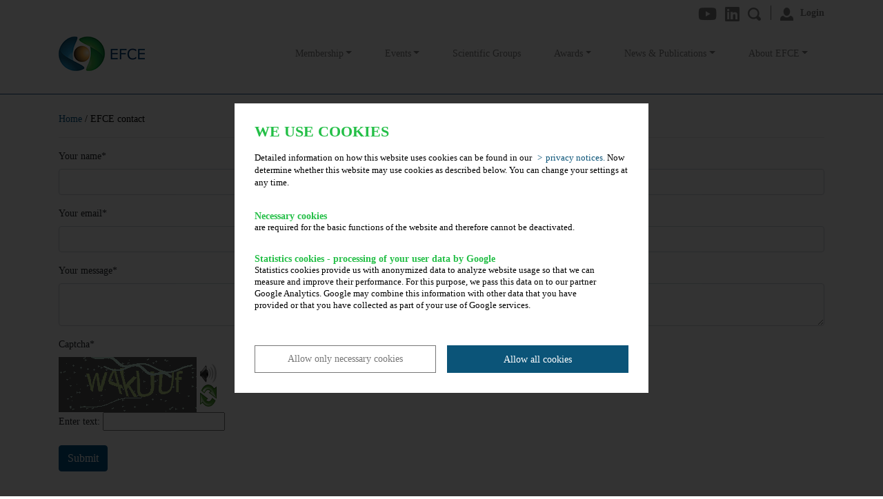

--- FILE ---
content_type: text/html; charset=utf-8
request_url: https://efce.info/EFCE+contact-email-3ae7d2.html
body_size: 4759
content:
<!DOCTYPE html>
<html lang="en">
    <head>
        <meta charset="utf-8">
        <meta name="viewport" content="width=device-width, initial-scale=1, shrink-to-fit=no">
                    <meta name="robots" content="index,follow">
                <meta name="description" content="">
        <meta name="keywords" content=",">
        <meta name="date" content="2024-04-26 14:18:57">
        <title>
                                                European Federation of Chemical Engineering - EFCE contact
                                    </title>
        <link rel="stylesheet" href="/skin/efce2019/css/owl.carousel.min.css">
        <link rel="stylesheet" href="/skin/efce2019/css/owl.theme.default.css">
        <script src="/skin/_global/assets/jquery/jquery-3.4.1.min.js"></script>
        <script src="/skin/_global/assets/popper.min.js"></script>
        <script src="/skin/_global/assets/bootstrap-4.6.2/js/bootstrap.min.js"></script>
        <script src="/skin/_global/assets/bootstrap-4.6.2/js/bs-custom-file-input.min.js"></script>
        <script src="/skin/efce2019/js/owl.carousel.min.js"></script>
        <link rel="shortcut icon" href="/skin/efce2019/img/favicon.ico">
        <link rel="stylesheet" href="/skin/_global/assets/bootstrap-4.6.2/css/bootstrap.min.css">
        <link rel="stylesheet" href="/skin/_global/assets/open-iconic-master/font/css/open-iconic-bootstrap.css">
        <link rel="stylesheet" href="/skin/_global/assets/fontawesome/css/all.css">
        <link rel="stylesheet" href="/skin/efce2019/css/style.css">
        <link rel="stylesheet" href="/pub/theme/eufed/skin/span.css">
        <link rel="stylesheet" href="/pub/theme/eufed/skin/link.css">
        <script>
            
                $(document).ready(function () {
                  bsCustomFileInput.init()
                });
            
        </script>
        <!-- Begin Cookie Consent plugin -->
<script>
    // Variablen aus globaler index.php
    var google = 'UA-123528147-10';
    var policyURL = '/index.php?id=2739&lang=en&site=efce2019';
</script>
<!-- Prüfen ob Mandant dechema_eV ist wegen Google Ads -->
    <script>
        var googleAds = false;
    </script>
    <script data-ignore="1" data-cookieconsent="statistics" type="text/plain" data-src="https://www.googletagmanager.com/gtag/js?id=UA-123528147-10"></script> 
    <script data-ignore="1" data-cookieconsent="statistics" type="text/plain" data-src="/skin/_global/assets/cookie_consent/js/google.js"></script>
 
<script type="text/javascript" data-ignore="1">
    window.cookieconsent_options = {
        js:'/skin/_global/assets/cookie_consent/js/cookieconsent.min.js',
        css:'/skin/_global/assets/cookie_consent/css/cookieconsent.css',
        dpCSS:'/skin/efce2019/css/cookie.custom.css',
        content: {
            header:'We use cookies',
            message:'Detailed information on how this website uses cookies can be found in our',
            message2:'Now determine whether this website may use cookies as described below. You can change your settings at any time.',
            dismiss:'Allow only necessary cookies',
            allow:'Allow only necessary cookies',
            deny: 'reject',
            all: 'Allow all cookies',
            link: 'privacy notices.',
            href: policyURL,
            policy: 'Cookies',
            dpRequireHL: 'Necessary cookies',
            dpRequire: 'are required for the basic functions of the website and therefore cannot be deactivated.',
            dpStatistikHL: 'Statistics cookies - processing of your user data by Google',
            dpStatistik: 'Statistics cookies provide us with anonymized data to analyze website usage so that we can measure and improve their performance. For this purpose, we pass this data on to our partner Google Analytics. Google may combine this information with other data that you have provided or that you have collected as part of your use of Google services.',
            dpMarketingHL: 'Marketing cookies',
            dpMarketing: 'enable the display of personalized advertising offers on third-party websites.'
        },
        layout: 'dpextend',
        theme: 'basic',
        position: 'bottom',
        type: 'opt-out',
        revokable: true,
        checkboxes: {
            statistics: false,
            marketing: false,
        },
        dismissOnScroll: parseInt('')||false,
        palette: {
            popup: {
                background: 'rgba(0, 0, 0,.8);',
                text: '#000000'
            },
            button: {
                background: '#0b5478',
                text: '#ffffff',
            }
        }
    };
</script> 
<script type="text/javascript" data-ignore="1" defer src="/skin/_global/assets/cookie_consent/js/cookie.js"></script> 
<!-- End Cookie Consent plugin -->        
    </head>
    <body class="d-flex flex-column min-vh-100">
        <div id="header">
            <div class="container clearfix">
                <div class="row">
                    <div class="col text-right">
                        <div id="social-header" class="mt-2">
                            <a class="mr-2" href="https://www.youtube.com/channel/UCxuvfbb5ST3DMHLAwZ6326w" target="_blank"><i class="fab fa-youtube"></i></a>
                            <a class="mr-2" href="https://www.linkedin.com/company/european-federation-of-chemical-engineering-efce" target="_blank"><i class="fab fa-linkedin"></i></a>
                            <a class="mr-2" href="/search.html"><i class="oi oi-magnifying-glass"></i></a>
                                                            <a class="social-login" href="/Members+area.html"><i class="oi oi-person"></i><span>Login</span></a>
                                
                        </div>
                    </div>
                </div>
                <nav class="navbar navbar-expand-lg navbar-light px-0">
                    <a class="navbar-brand" href="/"><img src="/skin/efce2019/img/logo_header.png" alt="Logo Header"></a>
                    <button class="navbar-toggler" type="button" data-toggle="collapse" data-target="#navbarSupportedContent" aria-controls="navbarSupportedContent" aria-expanded="false" aria-label="Toggle navigation">
                        <span class="navbar-toggler-icon"></span>
                    </button>
                    <div class="collapse navbar-collapse" id="navbarSupportedContent">
                        <ul class="navbar-nav ml-auto">
                                                            
                                                                    <li class="nav-item dropdown">
                                        <a class="nav-link dropdown-toggle p-md-4" href="/Membership/General+information.html" role="button" data-toggle="dropdown" aria-expanded="false">Membership</a>
                                        <div class="dropdown-menu">
                                                                                            <a class="dropdown-item" href="/Membership/General+information.html">General information</a>
                                                                                            <a class="dropdown-item" href="/MemberSocieties.html">Member Societies</a>
                                                                                            <a class="dropdown-item" href="/Membership/Institutional+Members.html">Institutional Members</a>
                                                                                            <a class="dropdown-item" href="/Membership/Honorary+Members.html">Honorary Members</a>
                                                                                            <a class="dropdown-item" href="/Scientific+Groups.html">Working Party & Section Members</a>
                                                                                    </div>
                                    </li>
                                                                                            
                                                                    <li class="nav-item dropdown">
                                        <a class="nav-link dropdown-toggle p-md-4" href="/events_overview.html" role="button" data-toggle="dropdown" aria-expanded="false">Events</a>
                                        <div class="dropdown-menu">
                                                                                            <a class="dropdown-item" href="/events_overview.html">EFCE Events</a>
                                                                                            <a class="dropdown-item" href="/events_overview.html#calendar">Calendar of events</a>
                                                                                    </div>
                                    </li>
                                                                                            
                                                                    <li class="nav-item">
                                        <a class="nav-link p-md-4" href="/Scientific+Groups.html">Scientific Groups</a>
                                    </li>
                                                                                            
                                                                    <li class="nav-item dropdown">
                                        <a class="nav-link dropdown-toggle p-md-4" href="/Awards.html" role="button" data-toggle="dropdown" aria-expanded="false">Awards</a>
                                        <div class="dropdown-menu">
                                                                                            <a class="dropdown-item" href="/Awards/EFCE+Medals+and+Distinctions.html">EFCE Medals and Distinctions</a>
                                                                                            <a class="dropdown-item" href="/Student_Mobility_Award.html">Student Mobility Award</a>
                                                                                            <a class="dropdown-item" href="/Awards/Excellence+Awards_Young+Researcher+Awards.html">Excellence Awards/Young Researcher Awards</a>
                                                                                            <a class="dropdown-item" href="/Awards/Working+Party+awards+for+senior+researchers+and+industrial+innovation.html">Working Party awards for senior researchers and industrial innovation</a>
                                                                                    </div>
                                    </li>
                                                                                            
                                                                    <li class="nav-item dropdown">
                                        <a class="nav-link dropdown-toggle p-md-4" href="/News+_+Publications.html" role="button" data-toggle="dropdown" aria-expanded="false">News & Publications</a>
                                        <div class="dropdown-menu">
                                                                                            <a class="dropdown-item" href="/News.html">Newsletter & Press Releases</a>
                                                                                            <a class="dropdown-item" href="/News+_+Publications/Statements+_+White+Papers.html">Statements & White Papers</a>
                                                                                            <a class="dropdown-item" href="/News+_+Publications/EFCE+Journals+_+Books.html">EFCE Journals & Books</a>
                                                                                    </div>
                                    </li>
                                                                                            
                                                                    <li class="nav-item dropdown">
                                        <a class="nav-link dropdown-toggle p-md-4" href="/About+EFCE.html" role="button" data-toggle="dropdown" aria-expanded="false">About EFCE</a>
                                        <div class="dropdown-menu">
                                                                                            <a class="dropdown-item" href="/About+EFCE/Mission+_+Strategy.html">Mission & Strategy</a>
                                                                                            <a class="dropdown-item" href="/Membership.html">Membership</a>
                                                                                            <a class="dropdown-item" href="/About+EFCE/Leadership.html">Leadership</a>
                                                                                            <a class="dropdown-item" href="/News.html">News</a>
                                                                                            <a class="dropdown-item" href="/About+EFCE/EFCE+Relations.html">EFCE Relations</a>
                                                                                            <a class="dropdown-item" href="/About+EFCE/History.html">History</a>
                                                                                            <a class="dropdown-item" href="/About+EFCE/Contact+us.html">Contact us</a>
                                                                                    </div>
                                    </li>
                                                                                        <!-- <li class="nav-item"><a class="nav-link p-md-4" href="/index.php?id=736&amp;lang=en&amp;site=efce2019"><span class="oi oi-magnifying-glass"></span></a></li> -->
                        </ul>
                    </div>
                </nav>
            </div>
        </div>
                <div class="container mb-3 flex-fill">
            
            
                            <div class="row">
                    <div class="col-md-12">
                        <div class="content">
                            
                                                            <div id="bc">
                                                                                                                        <a href="/">Home</a> /
                                         
                                                                                                                        EFCE contact
                                         
                                                                    </div>
                                                        <hr>
                            <div>
                                <form name="formular" method="post" enctype="multipart/form-data">
	<div class="row">
	<div class="col-md-12">
		<div class="form-group">
			<label for="ti_name"><span id="l_name">Your name*</span></label>
			<input class="form-control" type="text" name="name" required="required" value="" id="ti_name" aria-labelledby="l_name">
					</div>
	</div>
</div><div class="row">
	<div class="col-md-12">
		<div class="form-group">
			<label for="ti_email"><span id="l_email">Your email*</span></label>
			<input class="form-control" type="text" name="email" required="required" value="" id="ti_email" aria-labelledby="l_email">
					</div>
	</div>
</div><div class="form-group">
	<label for="ai_message"><span id="l_message">Your message*</span></label>
	<textarea class="form-control" name="message" required="required" id="ai_message" aria-labelledby="l_message"></textarea>
</div><div class="row">
	<div class="col-md-3">
		<div class="form-group">
			<label for="cpi_center_captcha"><span id="l_center_captcha">Captcha*</span></label><br>
			<link rel="stylesheet" property="stylesheet" type="text/css" href="/bin/type/captcha.css">
			<img data-captcha-type="image" style="float: left; margin-right: 5px" id="captcha_image" src="/bin/captcha/securimage_show.php?text_color=DDFF99&amp;image_height=80&amp;image_width=200&amp;line_color=CCEEDD&amp;ttf_file=captcha_arial.ttf&amp;ttf_path=/usr/share/nginx/egocms/lib/smarty/&amp;image_bg_color=555555&amp;916bfee2bb49368a8136a5baeb2b68d4" alt="CAPTCHA Image"><div id="captcha_image_audio_div">
<audio id="captcha_image_audio" preload="none" style="display: none">
<source id="captcha_image_source_mp3" src="/bin/captcha/securimage_play.php?id=69431cc34a1e8&amp;format=mp3" type="audio/mpeg">
<source id="captcha_image_source_wav" src="/bin/captcha/securimage_play.php?id=69431cc34a1e9" type="audio/wav">
<object type="application/x-shockwave-flash" data="/bin/captcha/securimage_play.swf?bgcol=#ffffff&amp;icon_file=%2Fbin%2Fcaptcha%2Fimages%2Faudio_icon.png&amp;audio_file=%2Fbin%2Fcaptcha%2Fsecurimage_play.php?" height="32" width="32"><param name="movie" value="/bin/captcha/securimage_play.swf?bgcol=%23ffffff&icon_file=%2Fbin%2Fcaptcha%2Fimages%2Faudio_icon.png&audio_file=%2Fbin%2Fcaptcha%2Fsecurimage_play.php%3F"></object><br></audio>
</div>
<div id="captcha_image_audio_controls">
<a class="captcha_play_button" role="button" rel="nofollow" title="Play audio" href="/bin/captcha/securimage_play.php?id=69431cc34a1ef" onclick="return false">
<img class="captcha_play_image" height="32" width="32" src="/bin/captcha/images/audio_icon.png" alt="Play audio" style="border: 0">
<img class="captcha_loading_image rotating" height="32" width="32" src="/bin/captcha/images/loading.png" alt="Audio is loaded" style="display: none">
</a>
<noscript>Enable JavaScript for audio controls</noscript>
</div>
<script src="/bin/captcha/securimage.js"></script>
<script>captcha_image_audioObj = new SecurimageAudio({ audioElement: 'captcha_image_audio', controlsElement: 'captcha_image_audio_controls' });</script>
<a class="captcha_reload_button" role="button" rel="nofollow" style="border: 0" href="#" title="Load new image" onclick="if (typeof window.captcha_image_audioObj !== 'undefined') captcha_image_audioObj.refresh(); document.getElementById('captcha_image').src = '/bin/captcha/securimage_show.php?text_color=DDFF99&image_height=80&image_width=200&line_color=CCEEDD&ttf_file=captcha_arial.ttf&ttf_path=/usr/share/nginx/egocms/lib/smarty/&image_bg_color=555555&' + Math.random(); this.blur(); return false"><img height="32" width="32" src="/bin/captcha/images/refresh.png" alt="Load new image" onclick="this.blur()" style="border: 0px; vertical-align: bottom"></a><br><div style="clear: both"></div><label for="captcha_user">Enter text:</label> <input required="required" type="text" name="captcha_user" id="captcha_user" autocomplete="off"><script>window.addEventListener('load',function(){window.setTimeout(function(){var reload=document.querySelector('.captcha_reload_button');if(reload){reload.click();}}, 500);});</script><span style="display:none"><input type="text" name="egotec_mail" value=""><input type="email" name="egotec_email" value=""></span>
		</div>
	</div>
</div><input type="submit" name="sendform[center]" value="Submit" class="btn btn-primary"><input type="hidden" name="checkForm[center]" value="69431cc34c1164.36158848"><input type="hidden" name="csrf[center]" value="69431cc34c11a8.08882404">
</form>                            </div>
                        </div>
                    </div>
                </div>
                    </div>
                <div id="footer" class="mt-auto">
            <div class="container">
                <div class="row">
                    <div class="col-md-12">
                        <p><a href="/News.html">News</a> | <a href="/Membership/General+information.html">Membership</a></p>
                        <hr>
                    </div>
                </div>
                <div class="row">
                    <div class="col-md-6">
                        <div class="row">
                            <div class="col">
                                <div class="social">
                                    <a href="https://www.linkedin.com/company/european-federation-of-chemical-engineering-efce" target="_blank"><i class="fab fa-linkedin"></i>Follow us on LinkedIn</a><br>
                                    <a href="https://www.linkedin.com/groups/3826085" target="_blank"><i class="fab fa-linkedin"></i>Join our LinkedIn group</a>  
                                </div>
                            </div>
                            <div class="col">
                                <div class="social">
                                    <a href="https://www.facebook.com/theEFCE" target="_blank"><i class="fab fa-facebook"></i></a>
                                    <a href="https://www.youtube.com/channel/UCxuvfbb5ST3DMHLAwZ6326w" target="_blank"><i class="fab fa-youtube"></i></a>
                                </div>
                            </div>
                        </div>
                        <a href="/About+EFCE/Contact+us.html"><h5>Contact us</h5></a>
                        <p><a href="/Imprint.html">Imprint</a> | <a href="/privacy.html">Privacy policy</a></p>
                        <p>© 2025 European Federation of Chemical Engineering (EFCE)</p>
                    </div>
                </div>
            </div>    
        </div>

        <script>
            
                var tabname = window.location.hash.substring(1);
                if (tabname) {
                    $('#myTab a[href="#'+tabname+'"]').tab('show');
                }
            
        </script>
    </body>
</html>


--- FILE ---
content_type: text/css
request_url: https://efce.info/skin/efce2019/css/style.css
body_size: 6566
content:
/* CMS */

body #inhalt, .mceContentBody {
    background-color: #FFFFFF !important;
    background-image: none !important;
}

/* Ende CMS */

body {
	font-family: 'Verdana';
	font-size: 0.9rem;
	background-color: #ffffff;
	/*background-image: url('../img/background.jpg');
	background-repeat: no-repeat;
  	background-attachment: fixed;
  	background-position: center;*/
}

/*.navbar-brand {
	background-image: url('../img/efce_logo_large.png');
	background-repeat: no-repeat;
	background-size: 500px 100px;
	height: 100px;
	width: 500px;
}*/

.dropdown-menu {
	border-radius: 0;
}

#header {
	background-color: #ffffff;
	border-bottom: 1px solid #1e5286;
}

#social-header a > i {
	color: rgba(0,0,0,.5);
	font-size: 1.5rem;
}

#social-header a:hover {
	text-decoration: none;
}

.social-login {
	display: inline-flex;
    align-items: flex-end;
    border-left: 1px solid rgba(0, 0, 0, .5);
    padding-left: .8rem;
}

.social-login span {
	margin-left: 10px;
    font-weight: bold;
    color: rgba(0, 0, 0, .5);
}

#social-header .oi-magnifying-glass, #social-header .oi-person {
	font-size: 1.2rem;
}

#stage {
	background-image: url('../img/background_stage.jpg');
	background-repeat: no-repeat;
  	background-position: center;
}

@media (max-width: 991px) {
	#stage h1 {
		font-size: 27px;
	}
}



#footer {
	background-color: #005387;
	border-top: 2px solid #F2AE00;
    margin-top: 15px;
    padding-top: 30px;
    padding-bottom: 30px;
    color: #ffffff;
}

#footer p:last-child {
	margin: 0;
}

#footer hr {
	border-top: 1px solid rgb(191, 192, 193);
}

#footer a {
	color: #F2AE00;
}

.stage {
	/*background-image: url('../img/stage_large.jpg');
	background-repeat: no-repeat;*/
	background-color: #bfc0c1;
	/*height: 420px;*/
}



span.highlight {
    background-color: yellow;
    padding: 0;
    margin: 0;
}

.highlight {
    background-color: white;
    margin-top: 15px;
    padding: 25px;
    /*margin-bottom: 50px;*/
}


.content {
	background-color: white;
    margin: 25px 0;
}

#stage .content {
	background-color: #ffffffed;
	padding: 25px;
}

.col-md .footer {
    background-color: #005387;
    color: #ffffff;
    margin-top: 30px;
    padding: 25px;
    /*margin-bottom: 50px;*/
}

h1, h2, h3, h6 {
	color: #24BF47;
}

.h2, h2 {
    font-size: 1.8rem;
    font-weight: bold;
}

.h3, h3 {
    font-size: 1.4rem;
    text-transform: uppercase;
}

.h4, h4 {
    font-size: 1.3rem;
    font-weight: bold;
}

.h5, h5 {
    font-size: 1.2rem;
    text-transform: uppercase;
}

.h6, h6 {
    font-weight: bold;
}

a {
	color: #005387;
}

.navbar-light .navbar-nav .nav-link, {
    color: #24BF47;
}

.highlight img {
	margin-top: 1rem;
	margin-bottom: 1rem;
	width: 100%;
}

.highlight.shadow.clearfix img {
    width: initial;
}

.search {
    color: #24bf47;
    margin-left: 0.8rem;
    font-size: 1rem;
}

.search:hover {
	color: #24bf47;
}

.form-control:focus {
    border-color: #24bf47;
    box-shadow: 0 0 0 0.2rem rgba(36, 191, 71, 0.25);
}

@media (max-width: 576px) {
	#search .form-control {
		width: 50%;
	}	
}

.event-name {
	color: #24BF47;
	font-weight: bold;
}

@media (max-width: 768px) {
	.table.responsive td, .table.responsive th {
		display: block;
		width: 100%;
	}	
}

@media (min-width: 768px) {
	td.has-width {
		width: 300px;
	}	
}

/*.tab-content > .tab-pane {
    padding-top: 25px;
}*/

.nav-pills .nav-link.active, .nav-pills .show>.nav-link {
    color: #fff;
    background-color: #005387;
}

#bc {
    color: #000000;
}

/*@media (min-width: 768px) {
	tbody tr td:first-child {
	    width: 70px;
	}	
}*/

#footer h5 {
	color: #F2AE00;
}

.list-group-item {
    background-color: #4ccb6921;
}

.sg .list-group-item {
	border: none;
	border-radius: 0;
	margin-bottom: -2px;
	padding: .65rem 1.25rem;
}


.sg .list-group-item:hover {
	background-color: #baf7c9;
}

.list-group-item strong {
	display: block;
	/*margin-bottom: 1rem;*/
}

.list-group-item p:last-child {
	margin-bottom: 0;
}

.contact-box {
    background-color: #4ccb6921;
    padding: 1rem;
    font-size: 0.8rem;
}

.social {
	margin-bottom: 1rem;
}

.social a {
	color: #ffffff !important;
}

.social .fab {
	color: #ffffff;
    font-size: 2rem;
    margin-right: 0.5rem;
}

#header > .container {
	padding-bottom: 1rem;
}

a.member-login {
	color: #24bf47;
}

.owl-stage, .cards-events {
	display: flex;
}

.cards-events .card-body {
    background-color: #f5f5f5;
}

.cards-events .card, .cards-news .card {
    border: none;
    border-radius: 0;
}

.cards-events .card-img-top, .cards-news .card-img-top {
    border-radius: 0;
}

.cards-news .card-body {
	background-color: rgba(76, 203, 105, 0.12941176470588237);
}

.cards-news h5, .cards-events .card-title, .cards-events .card-text:not(:last-child) {
	color: #005387;
}

@media (max-width: 768px) {
	.img-sg {
		display: none;
	}
}

.btn-primary {
    background-color: #005387;
    border-color: #005387;
}

.alert-box {
    background-color: rgba(218, 20, 20, 0.23137254901960785);



}


.blue-box {
	background-color: #005387;
}

.blue-box p {
	color: #ffffff;
	margin: 0;
}

.blue-box a {
    color: #F2AE00;
}

.blue-box h4, .blue-box h5, .blue-box .h4, .blue-box .h5 {
	color: #ffffff;
}

.a-img {
	display: block;
}

.a-img-fit {
	height: 120px;
	object-fit: contain;
}


.p-event-short p {
	font-size: 0.8rem;
}

/* Event Boxes Breakpoints START */

@media (min-width: 768px) {

	.p-event-date {
	    height: 64px;
	}

	.p-event-name {
		height: 84px;
	}

	.p-event-short {
		height: 200px;
	}

}

@media (min-width: 992px) {

	.p-event-name {
		height: 63px;
	}

	.p-event-short {
		height: 200px;
	}

}

@media (min-width: 1200px) {

	.p-event-name {
		height: 42px;
	}

	.p-event-short {
		height: 200px;
	}

}

/* Event Boxes Breakpoints END */

form.login {
	background-color: rgba(76, 203, 105, 0.12941176470588237);
	padding: 1rem;
}


/* Community Tool */

ul#results {
	display: none;
    background-color: #e9ecef;
    list-style: none;
    padding: 1rem;
    border-radius: .25rem;
    border: 1px solid #ced4da;
}

ul#results li {
    margin-bottom: 0.5rem;
    cursor: pointer;
}

.alert ul {
	margin: 0;
}

/* Forms */

.captcha_user {
    display: block;
    width: 100%;
    height: calc(1.5em + .75rem + 2px);
    padding: .375rem .75rem;
    font-size: 1rem;
    font-weight: 400;
    line-height: 1.5;
    color: #495057;
    background-color: #fff;
    background-clip: padding-box;
    border: 1px solid #ced4da;
    border-radius: .25rem;
    transition: border-color .15s ease-in-out,box-shadow .15s ease-in-out;
}

.captcha_reload {
	display: block;
}

--- FILE ---
content_type: text/css
request_url: https://efce.info/pub/theme/eufed/skin/span.css
body_size: 54
content:
.red {
	color: red;
}
.small {
	font-size: 80%;
}

--- FILE ---
content_type: text/css
request_url: https://efce.info/pub/theme/eufed/skin/link.css
body_size: 19
content:
.btn.btn-primary {}

--- FILE ---
content_type: text/css
request_url: https://efce.info/bin/type/captcha.css
body_size: 250
content:
@charset "UTF-8";

@media all {
	a.captcha_play_button img.captcha_play_image,
	a.captcha_play_button img.captcha_loading_image,
	a.captcha_reload_button img {
		width: 24px;
		border: none;
		display: inline-block;
		transform: translateY(25%);
	}
}

--- FILE ---
content_type: text/css
request_url: https://efce.info/skin/efce2019/css/cookie.custom.css
body_size: 1060
content:
.cc-message {
  font-family: 'Verdana';
}
.cc-window .content {
  max-width: 600px !important;
  width: auto;
}
.cc-link {
  color: #0b5478 !important;
}
a.cc-link:before {
  content: ">";
  margin: 0 5px 0 5px;
}
.cc-window .content p {
  font-size: .875em;
  padding-left: 0;
  padding-right: 0;
}
.dp--cookie-check label:last-child {
  display:none
}
.dp--cookie-check label {
  font-size: .875em !important;
}
.dp--cookie-check {
  padding: 1.5em 0;
}
.dp--cookie-check label input:checked ~ .checkmark {
  background-color: #0b5478 !important;
}
.cookieaccordion h6, .dp--cookie-check h6 {
  font-size: 1.125em;
  margin: 0;
  padding-left: 0;
  padding-right: 0;
}
.cc-btn {
  width: 50%;
}

@media screen and (max-width:570px) {
  .cc-btn {
    width: auto
  }
}
.cc-compliance a {
  text-decoration: none;
}
.cc-compliance a:hover {
  text-decoration: none;
}
.cc-btn.cc-allow {
  background: #fff !important;
  border-color: #777 !important;
  color: #777 !important;
  border: 1px solid;
}



--- FILE ---
content_type: application/javascript
request_url: https://efce.info/bin/captcha/securimage.js
body_size: 7340
content:
/*!
 * Securimage CAPTCHA Audio Library
 * https://www.phpcaptcha.org/
 * 
 * Copyright 2015 phpcaptcha.org
 * Released under the BSD-3 license
 * See https://github.com/dapphp/securimage/blob/master/README.md
 */

var SecurimageAudio = function(options) {
	this.html5Support = true;
	this.flashFallback = false;
	this.captchaId = null;
	this.playing = false;
	this.reload = false;
	this.audioElement = null;
	this.controlsElement = null;
	this.playButton = null;
	this.playButtonImage = null;
	this.loadingImage = null;

	if (options.audioElement) {
		this.audioElement = document.getElementById(options.audioElement);
	}
	if (options.controlsElement) {
		this.controlsElement = document.getElementById(options.controlsElement);
	}

	this.init();
}

SecurimageAudio.prototype.init = function() {
	var ua = navigator.userAgent.toLowerCase();
	var ieVer = (ua.indexOf('msie') != -1) ? parseInt(ua.split('msie')[1]) : false;
	// ie 11+ detection
	if (!ieVer && null != (ieVer = ua.match(/trident\/.*rv:(\d+\.\d+)/))) ieVer = parseInt(ieVer[1]);

	var objAu = this.audioElement.getElementsByTagName('object');
	if (objAu.length > 0) {
		objAu = objAu[0];
	} else {
		objAu = null;
	}

	if (ieVer) {
		if (ieVer < 9) {
			// no html5 audio support, hide player controls
			this.controlsElement.style.display = 'none';
			this.html5Support = false;
			return;
		} else if ('' == this.audioElement.canPlayType('audio/wav')) {
			// check for mpeg <source> tag - if not found then fallback to flash
			var sources = this.audioElement.getElementsByTagName('source');
			var mp3support = false;
			var type;

			if (objAu) {
				this.flashFallback = true;
			}

			for (var i = 0; i < sources.length; ++i) {
				type = sources[i].attributes["type"].value;
				if (type.toLowerCase().indexOf('mpeg') >= 0 || type.toLowerCase().indexOf('mp3') >= 0) {
					mp3support = true;
					break;
				}
			}

			if (false == mp3support) {
				// browser supports <audio> but does not support WAV audio and no flash audio available
				this.html5Support = false;

				if (this.flashFallback) {
					// ie9+? bug - flash object does not display when moved from within audio tag to other dom node
					var newObjAu = document.createElement('object');
					var newParams = document.createElement('param');
					var oldParams = objAu.getElementsByTagName('param');
					this.copyElementAttributes(newObjAu, objAu);
					if (oldParams.length > 0) {
						this.copyElementAttributes(newParams, oldParams[0]);
						newObjAu.appendChild(newParams);
					}
					objAu.parentNode.removeChild(objAu);
					this.audioElement.parentNode.appendChild(newObjAu);
				}

				this.audioElement.parentNode.removeChild(this.audioElement);
				this.controlsElement.parentNode.removeChild(this.controlsElement);

				return;
			}
		}
	}

	this.audioElement.addEventListener('playing', this.updateControls.bind(this), false);
	this.audioElement.addEventListener('ended', this.audioStopped.bind(this), false);

	// find the element used as the play button and register click event to play/stop audio
	var children = this.controlsElement.getElementsByTagName('*');
	for (var i = 0; i < children.length; ++i) {
		var el = children[i];
		if (undefined != el.className) {
			if (el.className.indexOf('play_button') >= 0) {
				this.playButton = el;
				el.addEventListener('click', this.play.bind(this), false);
			} else if (el.className.indexOf('play_image') >= 0) {
				this.playButtonImage = el;
			} else if (el.className.indexOf('loading_image') >= 0) {
				this.loadingImage = el;
			}
		}
	}

	if (objAu) {
		// remove flash object from DOM
		objAu.parentNode.removeChild(objAu);
	}
}

SecurimageAudio.prototype.play = function(evt) {
	if (null != this.playButton) {
		this.playButton.blur();
	}

	// EGOTEC: Berechnung der Audio MUSS immer neu erzeugt werden, da sonst die Audios irgendwie aus dem Cache geholt werden und falsch sind
	if (this.reload) {
		this.replaceElements();
		this.reload = true;
	}

	try {
		if (!this.playing) {
			if (this.playButtonImage != null) {
				this.playButtonImage.style.display = 'none';
			}
			if (this.loadingImage != null) {
				this.loadingImage.style.display = '';
			}
			//TODO: FIX, most likely browser doesn't support audio type
			this.audioElement.onerror = this.audioError;
			try {
				this.audioElement.play();
			} catch (ex) {
				alert('Audio error: ' + ex);
			}
		} else {
			this.audioElement.pause();
			if (this.loadingImage != null) {
				this.loadingImage.style.display = 'none';
			}
			if (this.playButtonImage != null) {
				this.playButtonImage.style.display = '';
			}
			this.playing = false;
		}
	} catch (ex) {
		alert('Audio error: ' + ex);
	}

	if (undefined !== evt) {
		evt.preventDefault();
	}
	return false;
}

SecurimageAudio.prototype.refresh = function(captchaId) {
	if (!this.html5Support) {
		return;
	}

	if (undefined !== captchaId) {
		this.captchaId = captchaId;
	}

	this.playing = true;
	this.reload = false;
	this.play(); // stops audio if playing
	this.reload = true;

	return false;
}

SecurimageAudio.prototype.copyElementAttributes = function(newEl, el) {
	for (var i = 0, atts = el.attributes, n = atts.length; i < n; ++i) {
		newEl.setAttribute(atts[i].nodeName, atts[i].value);
	}

	return newEl;
}

SecurimageAudio.prototype.replaceElements = function() {
	var parent = this.audioElement.parentNode;
	parent.removeChild(this.audioElement);

	var newAudioEl = document.createElement('audio');
	newAudioEl.setAttribute('style', 'display: none;');
	newAudioEl.setAttribute('preload', 'false');
	newAudioEl.setAttribute('id', this.audioElement.id);

	for (var c = 0; c < this.audioElement.children.length; ++c) {
		if (this.audioElement.children[c].tagName.toLowerCase() != 'source') continue;
		var sourceEl = document.createElement('source');
		this.copyElementAttributes(sourceEl, this.audioElement.children[c]);
		var cid = (null !== this.captchaId) ? this.captchaId : (Math.random() + '').replace('0.', '');
		sourceEl.src = sourceEl.src.replace(/([?|&])id=[a-zA-Z0-9]+/, '$1id=' + cid);
		newAudioEl.appendChild(sourceEl);
	}

	this.audioElement = null;
	this.audioElement = newAudioEl;
	parent.appendChild(this.audioElement);

	this.audioElement.addEventListener('playing', this.updateControls.bind(this), false);
	this.audioElement.addEventListener('ended', this.audioStopped.bind(this), false);
}

SecurimageAudio.prototype.updateControls = function() {
	this.playing = true;
	if (this.loadingImage != null) {
		this.loadingImage.style.display = 'none';
	}
	if (this.playButtonImage != null) {
		this.playButtonImage.style.display = '';
	}
}

SecurimageAudio.prototype.audioStopped = function() {
	this.playing = false;
}

SecurimageAudio.prototype.audioError = function(err) {
	var msg = null;
	switch (err.target.error.code) {
		case err.target.error.MEDIA_ERR_ABORTED:
			break;
		case err.target.error.MEDIA_ERR_NETWORK:
			msg = 'A network error caused the audio download to fail.';
			break;
		case err.target.error.MEDIA_ERR_DECODE:
			alert('An error occurred while decoding the audio');
			break;
		case err.target.error.MEDIA_ERR_SRC_NOT_SUPPORTED:
			alert('The audio format is not supported by your browser.');
			break;
		default:
			alert('An unknown error occurred trying to play the audio.');
			break;
	}
	if (msg) {
		alert('Audio playback error: ' + msg);
	}
}
